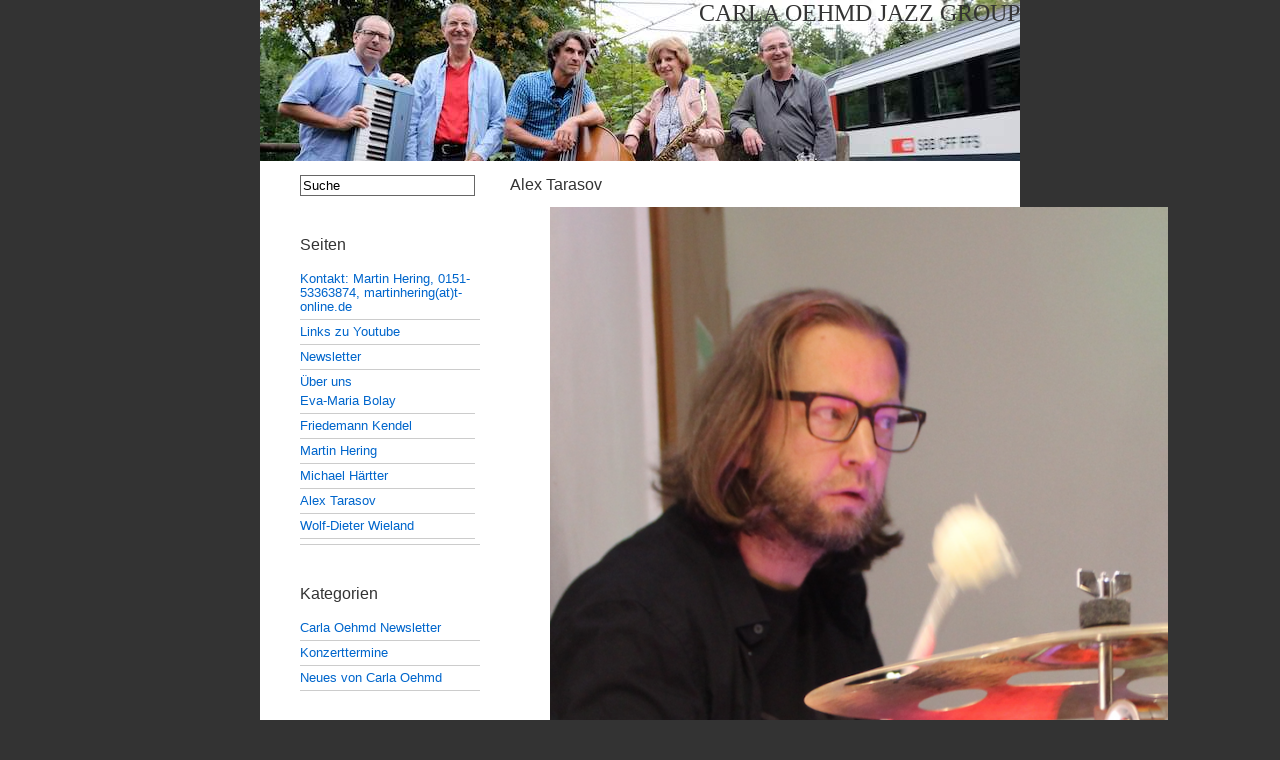

--- FILE ---
content_type: text/html; charset=UTF-8
request_url: https://www.carla-jazz.de/uber-uns/alex-tarasov/
body_size: 5062
content:
<!DOCTYPE html 
     PUBLIC "-//W3C//DTD XHTML 1.0 Strict//EN"
     "http://www.w3.org/TR/xhtml1/DTD/xhtml1-strict.dtd">
<html xmlns="http://www.w3.org/1999/xhtml">
<head>
<title>Carla Oehmd Jazz Group</title>

	<meta http-equiv="Content-Type" content="text/html; charset=UTF-8" />
	<style type="text/css" media="screen">
		@import url( https://www.carla-jazz.de/wp-content/themes/carla_benevolence_de/style.css );
	</style>
	
	<link rel="alternate" type="application/rss+xml" title="RSS 2.0" href="https://www.carla-jazz.de/feed/" />
	<link rel="alternate" type="text/xml" title="RSS .92" href="https://www.carla-jazz.de/feed/rss/" />
	<link rel="alternate" type="application/atom+xml" title="Atom 0.3" href="https://www.carla-jazz.de/feed/atom/" />
	
	<link rel="pingback" href="https://www.carla-jazz.de/xmlrpc.php" />
    		<link rel='archives' title='Januar 2026' href='https://www.carla-jazz.de/2026/01/' />
	<link rel='archives' title='September 2025' href='https://www.carla-jazz.de/2025/09/' />
	<link rel='archives' title='Januar 2025' href='https://www.carla-jazz.de/2025/01/' />
	<link rel='archives' title='November 2024' href='https://www.carla-jazz.de/2024/11/' />
	<link rel='archives' title='Juni 2024' href='https://www.carla-jazz.de/2024/06/' />
	<link rel='archives' title='April 2024' href='https://www.carla-jazz.de/2024/04/' />
	<link rel='archives' title='November 2023' href='https://www.carla-jazz.de/2023/11/' />
	<link rel='archives' title='Juni 2023' href='https://www.carla-jazz.de/2023/06/' />
	<link rel='archives' title='September 2022' href='https://www.carla-jazz.de/2022/09/' />
	<link rel='archives' title='Juli 2022' href='https://www.carla-jazz.de/2022/07/' />
	<link rel='archives' title='August 2021' href='https://www.carla-jazz.de/2021/08/' />
	<link rel='archives' title='Juli 2021' href='https://www.carla-jazz.de/2021/07/' />
	<link rel='archives' title='September 2020' href='https://www.carla-jazz.de/2020/09/' />
	<link rel='archives' title='Mai 2020' href='https://www.carla-jazz.de/2020/05/' />
	<link rel='archives' title='Juni 2019' href='https://www.carla-jazz.de/2019/06/' />
	<link rel='archives' title='März 2019' href='https://www.carla-jazz.de/2019/03/' />
	<link rel='archives' title='Oktober 2018' href='https://www.carla-jazz.de/2018/10/' />
	<link rel='archives' title='Juli 2018' href='https://www.carla-jazz.de/2018/07/' />
	<link rel='archives' title='Februar 2018' href='https://www.carla-jazz.de/2018/02/' />
	<link rel='archives' title='Oktober 2017' href='https://www.carla-jazz.de/2017/10/' />
	<link rel='archives' title='Juni 2017' href='https://www.carla-jazz.de/2017/06/' />
	<link rel='archives' title='April 2017' href='https://www.carla-jazz.de/2017/04/' />
	<link rel='archives' title='November 2016' href='https://www.carla-jazz.de/2016/11/' />
	<link rel='archives' title='September 2016' href='https://www.carla-jazz.de/2016/09/' />
	<link rel='archives' title='Juli 2016' href='https://www.carla-jazz.de/2016/07/' />
	<link rel='archives' title='Juni 2016' href='https://www.carla-jazz.de/2016/06/' />
	<link rel='archives' title='Mai 2016' href='https://www.carla-jazz.de/2016/05/' />
	<link rel='archives' title='April 2016' href='https://www.carla-jazz.de/2016/04/' />
	<link rel='archives' title='November 2015' href='https://www.carla-jazz.de/2015/11/' />
	<link rel='archives' title='September 2015' href='https://www.carla-jazz.de/2015/09/' />
	<link rel='archives' title='Juli 2015' href='https://www.carla-jazz.de/2015/07/' />
	<link rel='archives' title='Juni 2015' href='https://www.carla-jazz.de/2015/06/' />
	<link rel='archives' title='Mai 2015' href='https://www.carla-jazz.de/2015/05/' />
	<link rel='archives' title='Oktober 2014' href='https://www.carla-jazz.de/2014/10/' />
	<link rel='archives' title='Juli 2014' href='https://www.carla-jazz.de/2014/07/' />
	<link rel='archives' title='April 2014' href='https://www.carla-jazz.de/2014/04/' />
	<link rel='archives' title='März 2014' href='https://www.carla-jazz.de/2014/03/' />
	<link rel='archives' title='September 2013' href='https://www.carla-jazz.de/2013/09/' />
	<link rel='archives' title='Oktober 2012' href='https://www.carla-jazz.de/2012/10/' />
	<link rel='archives' title='Juli 2012' href='https://www.carla-jazz.de/2012/07/' />
	<link rel='archives' title='April 2012' href='https://www.carla-jazz.de/2012/04/' />
	<link rel='archives' title='Januar 2012' href='https://www.carla-jazz.de/2012/01/' />
	<link rel='archives' title='Juli 2011' href='https://www.carla-jazz.de/2011/07/' />
	<link rel='archives' title='Juni 2011' href='https://www.carla-jazz.de/2011/06/' />
	<link rel='archives' title='April 2011' href='https://www.carla-jazz.de/2011/04/' />
	<link rel='archives' title='April 2010' href='https://www.carla-jazz.de/2010/04/' />
	<link rel='archives' title='Dezember 2009' href='https://www.carla-jazz.de/2009/12/' />
	<link rel='archives' title='November 2009' href='https://www.carla-jazz.de/2009/11/' />
	<link rel='archives' title='Juni 2009' href='https://www.carla-jazz.de/2009/06/' />
	<link rel='archives' title='Mai 2009' href='https://www.carla-jazz.de/2009/05/' />
	<link rel='archives' title='Januar 2009' href='https://www.carla-jazz.de/2009/01/' />
	<link rel='archives' title='Oktober 2008' href='https://www.carla-jazz.de/2008/10/' />
	<link rel='archives' title='September 2008' href='https://www.carla-jazz.de/2008/09/' />
	<link rel='archives' title='Juni 2008' href='https://www.carla-jazz.de/2008/06/' />
	<link rel='archives' title='März 2008' href='https://www.carla-jazz.de/2008/03/' />
	<link rel='archives' title='Dezember 2007' href='https://www.carla-jazz.de/2007/12/' />
	<link rel='archives' title='Oktober 2007' href='https://www.carla-jazz.de/2007/10/' />
	<link rel='archives' title='Juni 2007' href='https://www.carla-jazz.de/2007/06/' />
	<link rel='archives' title='April 2007' href='https://www.carla-jazz.de/2007/04/' />
	<link rel='archives' title='März 2007' href='https://www.carla-jazz.de/2007/03/' />
	<link rel='archives' title='Februar 2007' href='https://www.carla-jazz.de/2007/02/' />
	<link rel='archives' title='Januar 2007' href='https://www.carla-jazz.de/2007/01/' />
		<meta name='robots' content='max-image-preview:large' />
<link rel="alternate" title="oEmbed (JSON)" type="application/json+oembed" href="https://www.carla-jazz.de/wp-json/oembed/1.0/embed?url=https%3A%2F%2Fwww.carla-jazz.de%2Fuber-uns%2Falex-tarasov%2F" />
<link rel="alternate" title="oEmbed (XML)" type="text/xml+oembed" href="https://www.carla-jazz.de/wp-json/oembed/1.0/embed?url=https%3A%2F%2Fwww.carla-jazz.de%2Fuber-uns%2Falex-tarasov%2F&#038;format=xml" />
<style id='wp-img-auto-sizes-contain-inline-css' type='text/css'>
img:is([sizes=auto i],[sizes^="auto," i]){contain-intrinsic-size:3000px 1500px}
/*# sourceURL=wp-img-auto-sizes-contain-inline-css */
</style>
<style id='wp-emoji-styles-inline-css' type='text/css'>

	img.wp-smiley, img.emoji {
		display: inline !important;
		border: none !important;
		box-shadow: none !important;
		height: 1em !important;
		width: 1em !important;
		margin: 0 0.07em !important;
		vertical-align: -0.1em !important;
		background: none !important;
		padding: 0 !important;
	}
/*# sourceURL=wp-emoji-styles-inline-css */
</style>
<style id='wp-block-library-inline-css' type='text/css'>
:root{--wp-block-synced-color:#7a00df;--wp-block-synced-color--rgb:122,0,223;--wp-bound-block-color:var(--wp-block-synced-color);--wp-editor-canvas-background:#ddd;--wp-admin-theme-color:#007cba;--wp-admin-theme-color--rgb:0,124,186;--wp-admin-theme-color-darker-10:#006ba1;--wp-admin-theme-color-darker-10--rgb:0,107,160.5;--wp-admin-theme-color-darker-20:#005a87;--wp-admin-theme-color-darker-20--rgb:0,90,135;--wp-admin-border-width-focus:2px}@media (min-resolution:192dpi){:root{--wp-admin-border-width-focus:1.5px}}.wp-element-button{cursor:pointer}:root .has-very-light-gray-background-color{background-color:#eee}:root .has-very-dark-gray-background-color{background-color:#313131}:root .has-very-light-gray-color{color:#eee}:root .has-very-dark-gray-color{color:#313131}:root .has-vivid-green-cyan-to-vivid-cyan-blue-gradient-background{background:linear-gradient(135deg,#00d084,#0693e3)}:root .has-purple-crush-gradient-background{background:linear-gradient(135deg,#34e2e4,#4721fb 50%,#ab1dfe)}:root .has-hazy-dawn-gradient-background{background:linear-gradient(135deg,#faaca8,#dad0ec)}:root .has-subdued-olive-gradient-background{background:linear-gradient(135deg,#fafae1,#67a671)}:root .has-atomic-cream-gradient-background{background:linear-gradient(135deg,#fdd79a,#004a59)}:root .has-nightshade-gradient-background{background:linear-gradient(135deg,#330968,#31cdcf)}:root .has-midnight-gradient-background{background:linear-gradient(135deg,#020381,#2874fc)}:root{--wp--preset--font-size--normal:16px;--wp--preset--font-size--huge:42px}.has-regular-font-size{font-size:1em}.has-larger-font-size{font-size:2.625em}.has-normal-font-size{font-size:var(--wp--preset--font-size--normal)}.has-huge-font-size{font-size:var(--wp--preset--font-size--huge)}.has-text-align-center{text-align:center}.has-text-align-left{text-align:left}.has-text-align-right{text-align:right}.has-fit-text{white-space:nowrap!important}#end-resizable-editor-section{display:none}.aligncenter{clear:both}.items-justified-left{justify-content:flex-start}.items-justified-center{justify-content:center}.items-justified-right{justify-content:flex-end}.items-justified-space-between{justify-content:space-between}.screen-reader-text{border:0;clip-path:inset(50%);height:1px;margin:-1px;overflow:hidden;padding:0;position:absolute;width:1px;word-wrap:normal!important}.screen-reader-text:focus{background-color:#ddd;clip-path:none;color:#444;display:block;font-size:1em;height:auto;left:5px;line-height:normal;padding:15px 23px 14px;text-decoration:none;top:5px;width:auto;z-index:100000}html :where(.has-border-color){border-style:solid}html :where([style*=border-top-color]){border-top-style:solid}html :where([style*=border-right-color]){border-right-style:solid}html :where([style*=border-bottom-color]){border-bottom-style:solid}html :where([style*=border-left-color]){border-left-style:solid}html :where([style*=border-width]){border-style:solid}html :where([style*=border-top-width]){border-top-style:solid}html :where([style*=border-right-width]){border-right-style:solid}html :where([style*=border-bottom-width]){border-bottom-style:solid}html :where([style*=border-left-width]){border-left-style:solid}html :where(img[class*=wp-image-]){height:auto;max-width:100%}:where(figure){margin:0 0 1em}html :where(.is-position-sticky){--wp-admin--admin-bar--position-offset:var(--wp-admin--admin-bar--height,0px)}@media screen and (max-width:600px){html :where(.is-position-sticky){--wp-admin--admin-bar--position-offset:0px}}

/*# sourceURL=wp-block-library-inline-css */
</style>
<style id='classic-theme-styles-inline-css' type='text/css'>
/*! This file is auto-generated */
.wp-block-button__link{color:#fff;background-color:#32373c;border-radius:9999px;box-shadow:none;text-decoration:none;padding:calc(.667em + 2px) calc(1.333em + 2px);font-size:1.125em}.wp-block-file__button{background:#32373c;color:#fff;text-decoration:none}
/*# sourceURL=/wp-includes/css/classic-themes.min.css */
</style>
<link rel="https://api.w.org/" href="https://www.carla-jazz.de/wp-json/" /><link rel="alternate" title="JSON" type="application/json" href="https://www.carla-jazz.de/wp-json/wp/v2/pages/570" /><link rel="EditURI" type="application/rsd+xml" title="RSD" href="https://www.carla-jazz.de/xmlrpc.php?rsd" />
<link rel="canonical" href="https://www.carla-jazz.de/uber-uns/alex-tarasov/" />
<link rel='shortlink' href='https://www.carla-jazz.de/?p=570' />
<script type="text/javascript">
(function(url){
	if(/(?:Chrome\/26\.0\.1410\.63 Safari\/537\.31|WordfenceTestMonBot)/.test(navigator.userAgent)){ return; }
	var addEvent = function(evt, handler) {
		if (window.addEventListener) {
			document.addEventListener(evt, handler, false);
		} else if (window.attachEvent) {
			document.attachEvent('on' + evt, handler);
		}
	};
	var removeEvent = function(evt, handler) {
		if (window.removeEventListener) {
			document.removeEventListener(evt, handler, false);
		} else if (window.detachEvent) {
			document.detachEvent('on' + evt, handler);
		}
	};
	var evts = 'contextmenu dblclick drag dragend dragenter dragleave dragover dragstart drop keydown keypress keyup mousedown mousemove mouseout mouseover mouseup mousewheel scroll'.split(' ');
	var logHuman = function() {
		if (window.wfLogHumanRan) { return; }
		window.wfLogHumanRan = true;
		var wfscr = document.createElement('script');
		wfscr.type = 'text/javascript';
		wfscr.async = true;
		wfscr.src = url + '&r=' + Math.random();
		(document.getElementsByTagName('head')[0]||document.getElementsByTagName('body')[0]).appendChild(wfscr);
		for (var i = 0; i < evts.length; i++) {
			removeEvent(evts[i], logHuman);
		}
	};
	for (var i = 0; i < evts.length; i++) {
		addEvent(evts[i], logHuman);
	}
})('//www.carla-jazz.de/?wordfence_lh=1&hid=8C2D8AD21F2F363C08883333414C613A');
</script>
</head>
<link rel="shortcut icon" href="/wp-content/myfotos/favicon/favicon.ico">
<body>

<div id="wrapper">

	<div id="masthead">
	<div id="blogTitle">
	<a href="https://www.carla-jazz.de" title="Carla Oehmd Jazz Group">Carla Oehmd Jazz Group</a>
	</div>
	</div>

	<div id="insideWrapper">
<div id="sidebar">

<br /><form style="padding: 0px; margin-top: 0px; margin-bottom: 0px;" id="searchform" method="get" action="https://www.carla-jazz.de">

<p style="padding: 0px; margin-top: 0px; margin-bottom: 0px;"><input type="text" class="input" name="s" value="Suche" id="search" /></p>
</form>

<br /><br /><br /><div class="title">Seiten</div>
	<ul><li class="page_item page-item-227"><a href="https://www.carla-jazz.de/kontakt-martin-hering-0151-53363874-martinheringatt-online-de/">Kontakt: Martin Hering, 0151-53363874, martinhering(at)t-online.de</a></li>
<li class="page_item page-item-240"><a href="https://www.carla-jazz.de/links-zu-youtube/">Links zu Youtube</a></li>
<li class="page_item page-item-30"><a href="https://www.carla-jazz.de/30-2/">Newsletter</a></li>
<li class="page_item page-item-14 page_item_has_children current_page_ancestor current_page_parent"><a href="https://www.carla-jazz.de/uber-uns/">Über uns</a>
<ul class='children'>
	<li class="page_item page-item-15"><a href="https://www.carla-jazz.de/uber-uns/eva-maria-bolay/">Eva-Maria Bolay</a></li>
	<li class="page_item page-item-16"><a href="https://www.carla-jazz.de/uber-uns/friedemann-kendel/">Friedemann Kendel</a></li>
	<li class="page_item page-item-19"><a href="https://www.carla-jazz.de/uber-uns/martin-hering/">Martin Hering</a></li>
	<li class="page_item page-item-17"><a href="https://www.carla-jazz.de/uber-uns/michael-haertter/">Michael Härtter</a></li>
	<li class="page_item page-item-570 current_page_item"><a href="https://www.carla-jazz.de/uber-uns/alex-tarasov/" aria-current="page">Alex Tarasov</a></li>
	<li class="page_item page-item-18"><a href="https://www.carla-jazz.de/uber-uns/wolf-dieter-wieland/">Wolf-Dieter Wieland</a></li>
</ul>
</li>
</ul>

<br /><br /><br /><div class="title">Kategorien</div>
	<ul>	<li class="cat-item cat-item-4"><a href="https://www.carla-jazz.de/category/carla-oehmd-newsletter/">Carla Oehmd Newsletter</a>
</li>
	<li class="cat-item cat-item-2"><a href="https://www.carla-jazz.de/category/konzerttermine/">Konzerttermine</a>
</li>
	<li class="cat-item cat-item-1"><a href="https://www.carla-jazz.de/category/neuigkeiten/">Neues von Carla Oehmd</a>
</li>
</ul>

<br /><br /><br /><div class="title">Blogroll</div>
<ul></ul>

<br /><br /><br /><div class="title">Archiv</div>
<ul>	<li><a href='https://www.carla-jazz.de/2026/01/'>Januar 2026</a></li>
	<li><a href='https://www.carla-jazz.de/2025/09/'>September 2025</a></li>
	<li><a href='https://www.carla-jazz.de/2025/01/'>Januar 2025</a></li>
	<li><a href='https://www.carla-jazz.de/2024/11/'>November 2024</a></li>
	<li><a href='https://www.carla-jazz.de/2024/06/'>Juni 2024</a></li>
	<li><a href='https://www.carla-jazz.de/2024/04/'>April 2024</a></li>
	<li><a href='https://www.carla-jazz.de/2023/11/'>November 2023</a></li>
	<li><a href='https://www.carla-jazz.de/2023/06/'>Juni 2023</a></li>
	<li><a href='https://www.carla-jazz.de/2022/09/'>September 2022</a></li>
	<li><a href='https://www.carla-jazz.de/2022/07/'>Juli 2022</a></li>
	<li><a href='https://www.carla-jazz.de/2021/08/'>August 2021</a></li>
	<li><a href='https://www.carla-jazz.de/2021/07/'>Juli 2021</a></li>
	<li><a href='https://www.carla-jazz.de/2020/09/'>September 2020</a></li>
	<li><a href='https://www.carla-jazz.de/2020/05/'>Mai 2020</a></li>
	<li><a href='https://www.carla-jazz.de/2019/06/'>Juni 2019</a></li>
	<li><a href='https://www.carla-jazz.de/2019/03/'>März 2019</a></li>
	<li><a href='https://www.carla-jazz.de/2018/10/'>Oktober 2018</a></li>
	<li><a href='https://www.carla-jazz.de/2018/07/'>Juli 2018</a></li>
	<li><a href='https://www.carla-jazz.de/2018/02/'>Februar 2018</a></li>
	<li><a href='https://www.carla-jazz.de/2017/10/'>Oktober 2017</a></li>
	<li><a href='https://www.carla-jazz.de/2017/06/'>Juni 2017</a></li>
	<li><a href='https://www.carla-jazz.de/2017/04/'>April 2017</a></li>
	<li><a href='https://www.carla-jazz.de/2016/11/'>November 2016</a></li>
	<li><a href='https://www.carla-jazz.de/2016/09/'>September 2016</a></li>
	<li><a href='https://www.carla-jazz.de/2016/07/'>Juli 2016</a></li>
	<li><a href='https://www.carla-jazz.de/2016/06/'>Juni 2016</a></li>
	<li><a href='https://www.carla-jazz.de/2016/05/'>Mai 2016</a></li>
	<li><a href='https://www.carla-jazz.de/2016/04/'>April 2016</a></li>
	<li><a href='https://www.carla-jazz.de/2015/11/'>November 2015</a></li>
	<li><a href='https://www.carla-jazz.de/2015/09/'>September 2015</a></li>
	<li><a href='https://www.carla-jazz.de/2015/07/'>Juli 2015</a></li>
	<li><a href='https://www.carla-jazz.de/2015/06/'>Juni 2015</a></li>
	<li><a href='https://www.carla-jazz.de/2015/05/'>Mai 2015</a></li>
	<li><a href='https://www.carla-jazz.de/2014/10/'>Oktober 2014</a></li>
	<li><a href='https://www.carla-jazz.de/2014/07/'>Juli 2014</a></li>
	<li><a href='https://www.carla-jazz.de/2014/04/'>April 2014</a></li>
	<li><a href='https://www.carla-jazz.de/2014/03/'>März 2014</a></li>
	<li><a href='https://www.carla-jazz.de/2013/09/'>September 2013</a></li>
	<li><a href='https://www.carla-jazz.de/2012/10/'>Oktober 2012</a></li>
	<li><a href='https://www.carla-jazz.de/2012/07/'>Juli 2012</a></li>
	<li><a href='https://www.carla-jazz.de/2012/04/'>April 2012</a></li>
	<li><a href='https://www.carla-jazz.de/2012/01/'>Januar 2012</a></li>
	<li><a href='https://www.carla-jazz.de/2011/07/'>Juli 2011</a></li>
	<li><a href='https://www.carla-jazz.de/2011/06/'>Juni 2011</a></li>
	<li><a href='https://www.carla-jazz.de/2011/04/'>April 2011</a></li>
	<li><a href='https://www.carla-jazz.de/2010/04/'>April 2010</a></li>
	<li><a href='https://www.carla-jazz.de/2009/12/'>Dezember 2009</a></li>
	<li><a href='https://www.carla-jazz.de/2009/11/'>November 2009</a></li>
	<li><a href='https://www.carla-jazz.de/2009/06/'>Juni 2009</a></li>
	<li><a href='https://www.carla-jazz.de/2009/05/'>Mai 2009</a></li>
	<li><a href='https://www.carla-jazz.de/2009/01/'>Januar 2009</a></li>
	<li><a href='https://www.carla-jazz.de/2008/10/'>Oktober 2008</a></li>
	<li><a href='https://www.carla-jazz.de/2008/09/'>September 2008</a></li>
	<li><a href='https://www.carla-jazz.de/2008/06/'>Juni 2008</a></li>
	<li><a href='https://www.carla-jazz.de/2008/03/'>März 2008</a></li>
	<li><a href='https://www.carla-jazz.de/2007/12/'>Dezember 2007</a></li>
	<li><a href='https://www.carla-jazz.de/2007/10/'>Oktober 2007</a></li>
	<li><a href='https://www.carla-jazz.de/2007/06/'>Juni 2007</a></li>
	<li><a href='https://www.carla-jazz.de/2007/04/'>April 2007</a></li>
	<li><a href='https://www.carla-jazz.de/2007/03/'>März 2007</a></li>
	<li><a href='https://www.carla-jazz.de/2007/02/'>Februar 2007</a></li>
	<li><a href='https://www.carla-jazz.de/2007/01/'>Januar 2007</a></li>
</ul>

<br /><br />

</div>



<div id="content">

<br />
<div class="post">
	 <a class="title" href="https://www.carla-jazz.de/uber-uns/alex-tarasov/" style="text-decoration:none;" rel="bookmark" title="Permalink zu: Alex Tarasov">Alex Tarasov</a>
	
		
<figure class="wp-block-image size-large"><a href="https://www.carla-jazz.de/wp-content/uploads/2026/01/Bildschirmfoto-2026-01-17-um-16.48.56.png"><img fetchpriority="high" decoding="async" width="618" height="1024" src="https://www.carla-jazz.de/wp-content/uploads/2026/01/Bildschirmfoto-2026-01-17-um-16.48.56-618x1024.png" alt="" class="wp-image-680" srcset="https://www.carla-jazz.de/wp-content/uploads/2026/01/Bildschirmfoto-2026-01-17-um-16.48.56-618x1024.png 618w, https://www.carla-jazz.de/wp-content/uploads/2026/01/Bildschirmfoto-2026-01-17-um-16.48.56-181x300.png 181w, https://www.carla-jazz.de/wp-content/uploads/2026/01/Bildschirmfoto-2026-01-17-um-16.48.56.png 705w" sizes="(max-width: 618px) 100vw, 618px" /></a></figure>



<p>Willkommen bei Carla! </p>



<p>Einst bei No Sports gestartert hat Alex Tarasov nach vielen musikalischen Stationen nun zu Carla Öhmd Jazz Group gefunden. Seit 2021 groovt er mit uns durch die Lande. Er bringt mit dem richtigen Drive und Swing völlig neue Energie in die Band. Let´s groove tonight!</p>


	<br />
	
   </div>


 <div class="right"></div>
 <div class="left"></div>

<br /><br />

</div>
	</div>

<div id="footer">
<a class="footerLink" href="https://www.carla-jazz.de">Carla Oehmd Jazz Group</a> benutzt <a class="footerLink" href="http://www.wordpress-deutschland.org">WordPress</a> mit dem 
<a class="footerLink" href="http://www.thoughtmechanics.com/blog/2005/01/03/benevolence/">Benevolence</a> Theme von Theron Parlin, 
&uuml;bersetzt von <a class="footerLink" href="http://blog.zeitgrund.de/category/plugins/themes/">Olaf Baumann</a>.
<br />Abonniere diese Seite mit <a class="footerLink" href="https://www.carla-jazz.de/feed/" title="Abonniere diese Seite mit RSS">
   <abbr title="Really Simple Syndication">RSS</abbr></a>. Kommentare: <a class="footerLink" href="https://www.carla-jazz.de/comments/feed/">RSS</a>. Dieses Theme beinhaltet valides <a class="footerLink" href="http://validator.w3.org/check/referer" title="This page validates as XHTML 1.0 Transitional"><abbr title="eXtensible HyperText Markup Language">XHTML</abbr></a> und <a class="footerLink" href="http://jigsaw.w3.org/css-validator/check/referer">CSS</a>. <a class="footerLink" href="wp-admin/">[Admin]</a>
<br /><br />
</div>

</div>

<script defer src="https://static.cloudflareinsights.com/beacon.min.js/vcd15cbe7772f49c399c6a5babf22c1241717689176015" integrity="sha512-ZpsOmlRQV6y907TI0dKBHq9Md29nnaEIPlkf84rnaERnq6zvWvPUqr2ft8M1aS28oN72PdrCzSjY4U6VaAw1EQ==" data-cf-beacon='{"version":"2024.11.0","token":"34d56c7d0ad34d389e75ba634ccd8472","r":1,"server_timing":{"name":{"cfCacheStatus":true,"cfEdge":true,"cfExtPri":true,"cfL4":true,"cfOrigin":true,"cfSpeedBrain":true},"location_startswith":null}}' crossorigin="anonymous"></script>
</body>
</html>







--- FILE ---
content_type: text/css
request_url: https://www.carla-jazz.de/wp-content/themes/carla_benevolence_de/style.css
body_size: 788
content:
/*
Theme Name: Benevolence DE
Theme URI: http://www.thoughtmechanics.com/blog/2005/01/03/benevolence/
Description: An inclination to perform kind, charitable acts. Deutsche Bearbeitung: <a href="http://blog.zeitgrund.de/category/plugins/themes/" target="_blank">Olaf Baumann</a>
Version: 2.0
Author: Theron Parlin
Author URI: http://www.thoughtmechanics.com/ 
*/



body {
	position: relative;
	background: #333;
	font-family: 'lucida grande', verdana, arial, sans-serif;
	text-align:left;
	color:#000;
	font-size: 10pt;
	margin:  0px;
	padding: 0;
	text-align: center;
}

#wrapper {
	position: relative;
	height: 100%;
	width: 760px;
	margin: 0 auto;
	background-color: #000;
} 

#insideWrapper {
	position: relative;
	top: 0px;
	height: 100%;
	width: 760px;
	margin: 0px;
	background-color: #fff;
	text-align: left;
}

#insideWrapper:after{
content: "."; display: block; line-height: 1px; font-size: 1px; clear: both;}

.post {
	position: relative;
	top: 0px;
	width: 480px;
	left: 0px;
	margin: 0px;
	background-color: #fff;
	text-align: left;
}

#content {
	width: 480px;
	margin-left: 250px;
	background-color: #fff;
	text-align: left;
}

#sidebar {
	position: relative;
	float: left;
	width: 180px;
	left: 40px;
	padding: 0px;
	background-color: #fff;
	text-align: left;
	color: #000;
	line-height: 11pt;
} 

.left {
	float: left;
	margin: 0px 10px 0px 10px;
}

.right {
	float: right;
	margin: 0px 10px 0px 10px;
}

#masthead {
	position: relative;
	top: 0px;
	background: url('images/masthead.jpg');
 	width: 760px;
 	height: 161px;
	margin: 0px;
	margin-top: 0px;
}

.centeredImage {
    text-align:center;
    margin-top:10px;
    margin-bottom:0px;
    padding:0px;
}

#footer {
	font-size: 8pt;
	position: relative;
	color: #fff;
	padding-top: 15px;
	height:50px;
	width: 760px;
	margin: 0px;
	margin-top: 5px;
	margin-bottom: 0px;
	text-align: center;
}

#footer a {
	color: #fff;
}

#footer a:visited {
	color: #fff;
}

#footer a:hover {
	color: #ff3333;
	border: 0px;
}
 

.sep {
	position: relative;
 	width: 162px;
	height: 50px;
	margin: 0px;
	padding: 0px;
	left: 132px;
	text-align: center;
}

.commentBox {
	position: relative;
	margin: 0 auto;
	width: 100%; 
	overflow:hidden;
	background-color: #f5f5f5; 
	text-align: left; 
	border: 1px solid #999; 
	padding: 5px;
}

.cite {
	font-size: 7pt;
	color:#666;
}

code {
	font-family: Courier New, Verdana;
	text-align:left;
	color:#666;
	font-size: 8pt;
}

input {
	border: 1px solid #666;
	background-color: #FFFFFF;
	color: #000000;
	padding: 2px;
}

h2 {
	color: #666;
	font-size: 14px;
	text-align: left;
}

ul {
	margin-top: 0px;
	margin-left: 0px;
	margin-bottom: 0px;
	padding-left: 0px;
}

li {
	list-style-type: none;
	margin-left: 0px;
}

#sidebar li {
	padding:5px !important;
	padding-left:0px !important;
	padding:0px;
	border-bottom: 1px solid #ccc !important;
	border-bottom: 0px;
}

blockquote, blockquote p {
	text-indent: 0px;
	margin-bottom: 7px;
	color: #666;
}

.footerLink {
	color: #666;
	text-decoration: underline;
}

a.footerLink {
	color: #666;
	text-decoration: underline;
}

a.footerLink:visited {
	color: #666;
	text-decoration: underline;
}

a.footerLink:hover {
	color: #999;
	text-decoration: underline;
}

.title {
	color: #333;
	font-size: 12pt;
}

#sidebar .title {
	margin-bottom:15px;
}

a.title {
	color: #333;
}

a.title:visited {
	color: #333;
}

a.title:hover {
	color: #999;
	border: 0px;
}

#blogTitle {
	position: relative;
	top: 0px;
	left: 0px;
	font-family: 'Arial Black';
	color: #333;
	font-size: 18pt;
	text-transform: uppercase;
	text-align: right;
}

#blogTitle a {
	color: #333;
}

#blogTitle a:visited {
	color: #333;
}

#blogTitle a:hover {
	color: #ff3333;
	border: 0px;
}

.commentPos {
	position: relative;
	margin: 0px;
	padding: 0px;
	text-align: center;
	font-size:9pt;
	text-transform:uppercase;
}

a {
	color: #0066cc;
	text-decoration: none;
}

a:visited {
	color: #0066cc;
	text-decoration: none;
}

a:hover {
	color: #394651;
	text-decoration: none;
}



